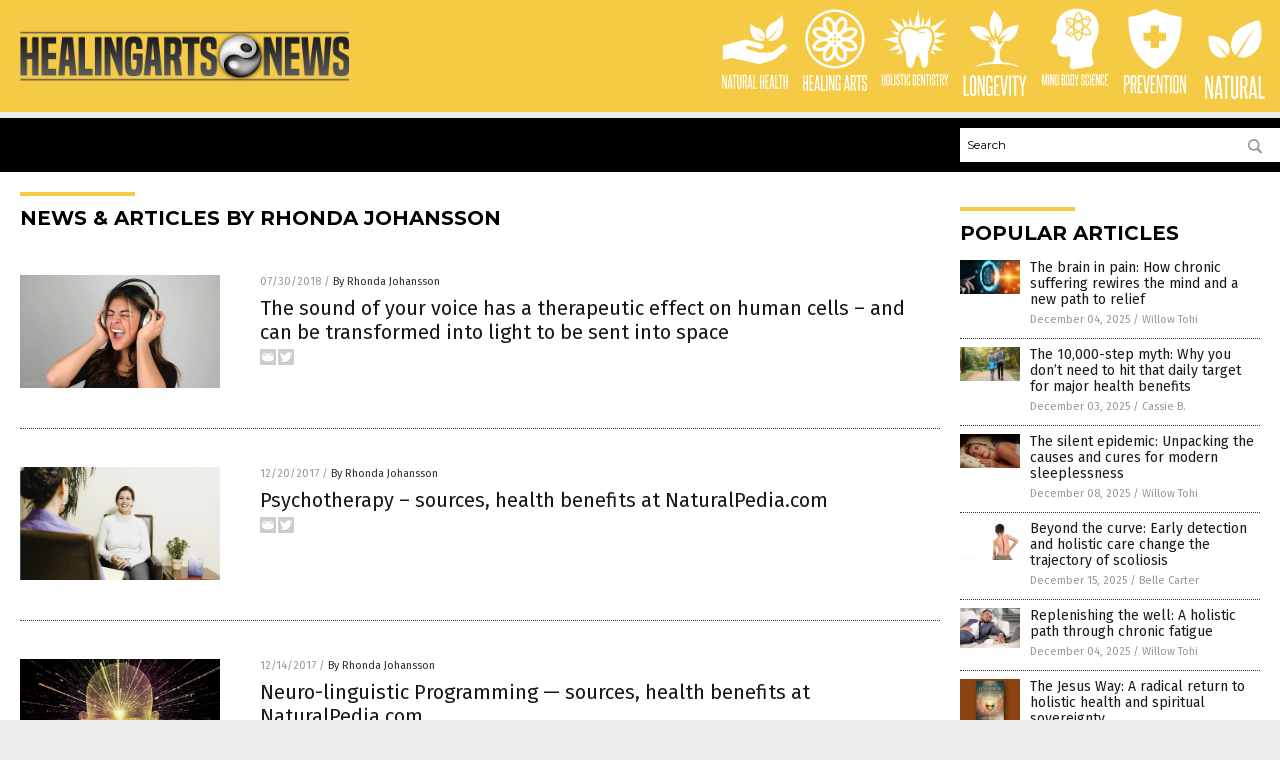

--- FILE ---
content_type: text/html
request_url: https://www.healingarts.news/author/rhondaj/
body_size: 6330
content:

<!DOCTYPE html PUBLIC "-//W3C//DTD XHTML 1.0 Transitional//EN" "http://www.w3.org/TR/xhtml1/DTD/xhtml1-transitional.dtd">
<html xmlns="http://www.w3.org/1999/xhtml" dir="ltr" lang="en-US" xmlns:x2="http://www.w3.org/2002/06/xhtml2" xmlns:fb="http://www.facebook.com/2008/fbml">
<head><base href="/">
<title>Healing Arts News | Healing Arts News &#8211; Healing Arts Information</title>

<meta name="title" content="Healing Arts News" />
<meta name="description" content="Healing Arts News | Healing Arts News &#8211; Healing Arts Information">
<meta name="keywords" content="healing arts, cures, natural health, herbal medicine">
<meta name="news_keywords" content="healing arts, cures, natural health, herbal medicine">

<!-- ///////////////////////////////////////////////////////////////////////////// -->

<meta http-equiv="Content-Type" content="text/html; charset=UTF-8" />
<meta id="viewport" name="viewport" content="width=device-width, initial-scale=1.0, shrink-to-fit=yes" />
<meta property="og:title" content="Healing Arts News | Healing Arts News &#8211; Healing Arts Information" />
<meta property="og:type" content="website" />
<meta property="og:url" content="https://www.healingarts.news/author/rhondaj" />
<meta property="og:site_name" content="Healing Arts News" />
<meta property="og:description" content="Healing Arts News | Healing Arts News &#8211; Healing Arts Information" />
<meta property="og:image" content="https://www.healingarts.news/images/SocialImage.jpg"/>

<link href="wp-content/themes/NTTheme/images/Newstarget-fav.png" type="image/x-icon" rel="icon" />
<link href="wp-content/themes/NTTheme/images/Newstarget-fav.png" type="image/x-icon" rel="shortcut icon" />
<link href="wp-content/themes/NTTheme/images/apple-touch-icon.png" rel="apple-touch-icon" />
<link href="wp-content/themes/NTTheme/images/apple-touch-icon-76x76.png" rel="apple-touch-icon" sizes="76x76" />
<link href="wp-content/themes/NTTheme/images/apple-touch-icon-120x120.png" rel="apple-touch-icon" sizes="120x120" />
<link href="wp-content/themes/NTTheme/images/apple-touch-icon-152x152.png" rel="apple-touch-icon" sizes="152x152" />
<link href="wp-content/themes/NTTheme/images/apple-touch-icon-180x180.png" rel="apple-touch-icon" sizes="180x180" />
<link href="wp-content/themes/NTTheme/images/icon-hires.png" rel="icon" sizes="192x192" />

<meta http-equiv="Content-Type" content="text/html; charset=UTF-8" />
<meta id="viewport" name="viewport" content="width=device-width, initial-scale=1.0, shrink-to-fit=yes" />

<link href="https://fonts.googleapis.com/css?family=Montserrat:400,700,900|Roboto:400,700,900|Fira+Sans:400,700,900" rel="stylesheet">

<link href="wp-content/themes/NTTheme/css/News.css" rel="stylesheet" type="text/css" />

<script src="https://code.jquery.com/jquery-latest.js"></script>

<script src="wp-content/themes/NTTheme/js/BacktoTop.js"></script>
<!--<script src="wp-content/themes/NTTheme/js/DateCheck.js"></script>-->
<script src="wp-content/themes/NTTheme/js/PageLoad.js"></script>
<script src="wp-content/themes/NTTheme/js/Social.js"></script>
<script src="wp-content/themes/NTTheme/js/Sticky.js"></script>
<script src="wp-content/themes/NTTheme/js/Vimeo.js"></script>

<script src="Javascripts/Abigail.js"></script>

<script type='text/javascript' src='https://player.vimeo.com/api/player.js?ver=4.7.3'></script>

<script src="https://www.alternativenews.com/Javascripts/RecentHeadlines.js" charset="utf-8"></script>

<link rel="stylesheet" href="wp-content/themes/NTTheme/css/FluShotNews.css" id="custom-structure-override"/>

		<style type="text/css">
			.slide-excerpt { width: 50%; }
			.slide-excerpt { bottom: 0; }
			.slide-excerpt { right: 0; }
			.flexslider { max-width: 920px; max-height: 400px; }
			.slide-image { max-height: 400px; } 
		</style>
		<style type="text/css"> 
			@media only screen 
			and (min-device-width : 320px) 
			and (max-device-width : 480px) {
				.slide-excerpt { display: none !important; }
			}			 
		</style> <link rel='dns-prefetch' href='//ajax.googleapis.com' />
<link rel='dns-prefetch' href='//use.fontawesome.com' />
<link rel='dns-prefetch' href='//s.w.org' />
<link rel="canonical" href="author/rhondaj" />
<link rel='stylesheet' id='easy-facebook-likebox-plugin-styles-css'  href='wp-content/plugins/easy-facebook-likebox/public/assets/css/public.css?ver=4.3.0' type='text/css' media='all' />
<link rel='stylesheet' id='easy-facebook-likebox-popup-styles-css'  href='wp-content/plugins/easy-facebook-likebox/public/assets/popup/magnific-popup.css?ver=4.3.0' type='text/css' media='all' />
<link rel='stylesheet' id='sites_render-frontend-css'  href='wp-content/plugins/sites-render-plugin/assets/css/frontend.css?ver=1.0.0' type='text/css' media='all' />
<link rel='stylesheet' id='prefix-style-css'  href='wp-content/plugins/vps/style.css?ver=4.7.3' type='text/css' media='all' />
<link rel='stylesheet' id='scienceplugin-frontend-css'  href='wp-content/plugins/scienceplugin/assets/css/frontend.css?ver=1.0.0' type='text/css' media='all' />
<link rel='stylesheet' id='kamn-css-easy-twitter-feed-widget-css'  href='wp-content/plugins/easy-twitter-feed-widget/easy-twitter-feed-widget.css?ver=4.7.3' type='text/css' media='all' />
<link rel='stylesheet' id='screen-style-css'  href='wp-content/themes/genesis/css/screen.css?ver=1' type='text/css' media='all' />
<link rel='stylesheet' id='A2A_SHARE_SAVE-css'  href='wp-content/plugins/add-to-any/addtoany.min.css?ver=1.13' type='text/css' media='all' />
<link rel='stylesheet' id='slider_styles-css'  href='wp-content/plugins/genesis-responsive-slider/style.css?ver=0.9.2' type='text/css' media='all' />
<script type='text/javascript' src='https://ajax.googleapis.com/ajax/libs/jquery/1.11.3/jquery.min.js?ver=4.7.3'></script>
<script type='text/javascript' src='wp-content/plugins/add-to-any/addtoany.min.js?ver=1.0'></script>
<script type='text/javascript' src='wp-content/plugins/easy-facebook-likebox/public/assets/popup/jquery.magnific-popup.min.js?ver=4.3.0'></script>
<script type='text/javascript' src='wp-content/plugins/easy-facebook-likebox/public/assets/js/jquery.cookie.js?ver=4.3.0'></script>
<script type='text/javascript' src='wp-content/plugins/easy-facebook-likebox/public/assets/js/public.js?ver=4.3.0'></script>
<script type='text/javascript' src='wp-content/plugins/sites-render-plugin/assets/js/frontend.min.js?ver=1.0.0'></script>
<script type='text/javascript'>
/* <![CDATA[ */
var cssTarget = "img.";
/* ]]> */
</script>
<script type='text/javascript' src='wp-content/plugins/svg-support/js/min/svg-inline-min.js?ver=1.0.0'></script>
<script type='text/javascript' src='wp-content/plugins/scienceplugin/assets/js/frontend.min.js?ver=1.0.0'></script>
<script type='text/javascript' src='wp-content/themes/genesis/js/customscript.js?ver=1'></script>
<link rel='https://api.w.org/' href='wp-json/' />

<script type="text/javascript">
var a2a_config=a2a_config||{};a2a_config.callbacks=a2a_config.callbacks||[];a2a_config.templates=a2a_config.templates||{};
</script>
<script type="text/javascript" src="https://static.addtoany.com/menu/page.js" async="async"></script>
<script type="text/javascript">
var _gaq = _gaq || [];
_gaq.push(['_setAccount', '']);
_gaq.push(['_trackPageview']);
(function() {
var ga = document.createElement('script'); ga.type = 'text/javascript'; ga.async = true;
ga.src = ('https:' == document.location.protocol ? 'https://ssl' : 'http://www') + '.google-analytics.com/ga.js';
var s = document.getElementsByTagName('script')[0]; s.parentNode.insertBefore(ga, s);
})();
</script>
<link rel="Shortcut Icon" href="wp-content/plugins/genesis-favicon-uploader/favicons/favicon-65.ico" type="image/x-icon" />
<link rel="pingback" href="xmlrpc.php" />
<script src="https://www.healingarts.news/Javascripts/SBA-WP-13.js"></script><!--[if lt IE 9]><script src="//html5shiv.googlecode.com/svn/trunk/html5.js"></script><![endif]-->
<style>/* Main Backgrounds */	
body {	
	background-image: url();
	background-attachment: fixed;
    background-size: cover;
}	
	
#mh-wrapper {	
	background-image: url();
}	
	
/* Recent Article List Background */	
.widget-list li:hover, .sb-widget ul > .page_item:hover  {	
background: none !important;	
padding-left: 10px !important;	
}	
	
/* Top header Background */	
.header-sub {	
	background: #E0E0E0;
}	
	
/* Light Widget Title Sections */	
.widget-title {	
	background: #353A41;
}	
	
/* Background of buttons and dark portion of widget titles */	
.widget-title span, input[type=submit], .ticker-title, .button span {	
	background: #040911;
}	
	
/* Top Menu Elements when Hovered */	
.main-nav li:hover {	
	background: #1e2c71;
}	
	
/* Hyperlinks when Hovered */	
a:hover {	
	color: #16445e;
}	
	
/* Hyperlinks */	
.entry-content a {	
	color: #000000;
}	
	
/* Read More */	
.more-link {	
	color: #521d1d;
}	
	
/* Meta Data Font Color */	
.entry-meta .entry-meta-author, .entry-meta a {	
	color: #000000;
}	
	
/* NewsLetter Alignment */	
#newslettertitle {	
	text-align: right;
}	
	
/* ALL Fonts Formatting */	
	
/*.content-lead-title a, .entry-title a, .entry-content p, .content-lead-excerpt p, .entry-meta a, .entry-meta-date, .content-grid-title a, .rp-widget-item a, .page_item a, #SubscribeEmail-Bottom, .ticker-item a {	
	color: #FFFFFF;
}*/	
	
/*------------------- STANDARD FIXES --------------------*/	
/*Header TOP*/	
.header-top {	
	display: none;
}	
	
/*Header AD*/	
#text-2 {	
	margin-top: 25px;
}	
	
/*Make Main Picture Fill Its Container*/	
div.content-lead-thumb a img {	
	height:auto;
  	width: 775px;
  	overflow-y: hidden;
}	
	
.entry-thumbnail img {
	height:auto;
  	width: 775px;
    overflow-y: hidden;
}	
	
/* Footer */	
.mh-footer, .footer-bottom {	
	background: rgba(0, 0, 0, 0.001);
}	
	
.site-footer .wrap, .mh-footer > div:first-child {	
	display: none;
}	
	
.copyright-wrap {	
	text-align: center;
	color: #000000;
	margin: auto;
	float: none;
}	
	
.copyright {	
	text-align: center;
	margin: auto;
	font-size: 12px;
	color: #ffffff;
	background: #000000;
	width: 200px;
	border-radius: 10px;
}	
	
#mh-wrapper {	
	border-radius: 0px 0px 15px 15px;
}	
	</style>

</head>

<body>

<div class="Page">

<div class="Layer1"></div>
<div class="Layer2">

<!-- ///////////////////////////////////////////////////////////////////////////// -->

<!-- MASTHEAD -->

<div class="MastheadContainer">
<div class="Masthead">
<div class="ButtonMenu"></div>

<div class="Logo"><a href="/" itemprop="url" title="Rhonda Johansson">
<img border='0' src='wp-content/uploads/sites/65/2016/01/cropped-cropped-HealingArts-LOGO-400x168.png'></a></div>

<div class="Topics">
<div class="Icons">



<div class="Icon2" style="float:right">
 <div style="width:70px;border:0px solid red;">
  <center>
  <a href="http://www.natural.news/" target="_blank" rel="nofollow"><img width="70px" style="" src="wp-content/themes/NTTheme/images/icon136_icon.png" /></a>
  </center>
 </div>
 <div style="align:center;width:70px;border:0px solid red">
  <center>
  <a href="Natural.news.png" target="_blank" rel="nofollow"><img width="70px" src="wp-content/themes/NTTheme/images/icon136_text.svg" /></a>
  </center>
 </div>
</div>
<div class="Icon2" style="float:right">
 <div style="width:70px;border:0px solid red;">
  <center>
  <a href="http://www.prevention.news/" target="_blank" rel="nofollow"><img width="70px" style="" src="wp-content/themes/NTTheme/images/icon135_icon.png" /></a>
  </center>
 </div>
 <div style="align:center;width:70px;border:0px solid red">
  <center>
  <a href="Prevention.news.png" target="_blank" rel="nofollow"><img width="70px" src="wp-content/themes/NTTheme/images/icon135_text.svg" /></a>
  </center>
 </div>
</div>
<div class="Icon2" style="float:right">
 <div style="width:70px;border:0px solid red;">
  <center>
  <a href="http://www.mindbodyscience.news/" target="_blank" rel="nofollow"><img width="70px" style="" src="wp-content/themes/NTTheme/images/icon134_icon.png" /></a>
  </center>
 </div>
 <div style="align:center;width:70px;border:0px solid red">
  <center>
  <a href="MindBodyScience.news.png" target="_blank" rel="nofollow"><img width="70px" src="wp-content/themes/NTTheme/images/icon134_text.svg" /></a>
  </center>
 </div>
</div>
<div class="Icon2" style="float:right">
 <div style="width:70px;border:0px solid red;">
  <center>
  <a href="http://www.longevity.news/" target="_blank" rel="nofollow"><img width="70px" style="" src="wp-content/themes/NTTheme/images/icon133_icon.png" /></a>
  </center>
 </div>
 <div style="align:center;width:70px;border:0px solid red">
  <center>
  <a href="Longevity.news.png" target="_blank" rel="nofollow"><img width="70px" src="wp-content/themes/NTTheme/images/icon133_text.svg" /></a>
  </center>
 </div>
</div>
<div class="Icon2" style="float:right">
 <div style="width:70px;border:0px solid red;">
  <center>
  <a href="http://www.holisticdentistry.news/" target="_blank" rel="nofollow"><img width="70px" style="" src="wp-content/themes/NTTheme/images/icon132_icon.png" /></a>
  </center>
 </div>
 <div style="align:center;width:70px;border:0px solid red">
  <center>
  <a href="HolisticDentistry.com.png" target="_blank" rel="nofollow"><img width="70px" src="wp-content/themes/NTTheme/images/icon132_text.svg" /></a>
  </center>
 </div>
</div>
<div class="Icon2" style="float:right">
 <div style="width:70px;border:0px solid red;">
  <center>
  <a href="https://www.healingarts.news/" target="_blank" rel="nofollow"><img width="70px" style="" src="wp-content/themes/NTTheme/images/icon131_icon.png" /></a>
  </center>
 </div>
 <div style="align:center;width:70px;border:0px solid red">
  <center>
  <a href="HealingArts.news.png" target="_blank" rel="nofollow"><img width="70px" src="wp-content/themes/NTTheme/images/icon131_text.svg" /></a>
  </center>
 </div>
</div>
<div class="Icon2" style="float:right">
 <div style="width:70px;border:0px solid red;">
  <center>
  <a href="http://www.naturalhealth.news/" target="_blank" rel="nofollow"><img width="70px" style="" src="wp-content/themes/NTTheme/images/icon121_icon.png" /></a>
  </center>
 </div>
 <div style="align:center;width:70px;border:0px solid red">
  <center>
  <a href="NaturalHealth.news.png" target="_blank" rel="nofollow"><img width="70px" src="wp-content/themes/NTTheme/images/icon121_text.svg" /></a>
  </center>
 </div>
</div>

</div>
</div>

<div class="ButtonTopics"></div>

</div>
</div>

<div class="UnderNavigationContainer">
</div>

<div class="NavigationContainer">
<div class="Navigation">
<div class="Menu">



</div>

<div class="Search">
<form name="GoodGopherSearch" id="GoodGopherSearch" method="GET" action="https://www.goodgopher.com/SearchResults.asp" target="_blank">

<div class="SearchBox">
<div><input type="text" value="Search" name="query" id="query"></div>
<div><input name="" type="image" src="wp-content/themes/NTTheme/images/Submit-Search.svg" title="Search"/></div>
</div>

<input type="hidden" name="pr" value="NT">
</form>
</div>
</div>
</div>

<!-- ///////////////////////////////////////////////////////////////////////////// -->

<div class="Container">
<div class="Index">

<div class="Index1">
<div class="Sticky1">
<div class="SectionHead">News &amp; Articles By Rhonda Johansson</div>


<div class="PostsAll">

<div class="Post">
<div class="Pic">
<a href="2018-07-30-the-sound-of-your-voice-has-a-therapeutic-effect-on-human-cells-and-can-be-transformed-into-light-to-be-sent-into-space.html"><img border="0" src="wp-content/uploads/sites/65/2018/07/Girl-Music-Headphone-Singing.jpg"></a>
</div>
<div class="Text">
<div class="Info"><span class="Date">07/30/2018</span> / <span class="Author"><a href="author/rhondaj">By Rhonda Johansson</a></span></div>
<div class="Title"><a href="2018-07-30-the-sound-of-your-voice-has-a-therapeutic-effect-on-human-cells-and-can-be-transformed-into-light-to-be-sent-into-space.html">The sound of your voice has a therapeutic effect on human cells – and can be transformed into light to be sent into space</a></div>
<div class="Description"><a href="2018-07-30-the-sound-of-your-voice-has-a-therapeutic-effect-on-human-cells-and-can-be-transformed-into-light-to-be-sent-into-space.html">It’s so easy to get lost in the hustle and bustle of daily life. With mouths to feed and rent being due, even news about impending nuclear war seem less significant when compared to the horror of just trying to survive. Yet, scientists have reminded us today that even the simplest things &#8212; our voice [&hellip;]</a></div>
<div class="Social"></div>
</div>
</div>
<div class="Post">
<div class="Pic">
<a href="2017-12-20-psychotherapy-sources-health-benefits-at-naturalpedia-com.html"><img border="0" src="wp-content/uploads/sites/65/2017/12/cognitive-therapy.jpg"></a>
</div>
<div class="Text">
<div class="Info"><span class="Date">12/20/2017</span> / <span class="Author"><a href="author/rhondaj">By Rhonda Johansson</a></span></div>
<div class="Title"><a href="2017-12-20-psychotherapy-sources-health-benefits-at-naturalpedia-com.html">Psychotherapy &#8211; sources, health benefits at NaturalPedia.com</a></div>
<div class="Description"><a href="2017-12-20-psychotherapy-sources-health-benefits-at-naturalpedia-com.html">Is there anything more disturbingly philosophical than the old “Have you seen me?” sign we used to see on milk cartons or on posts? Of course the one who printed the ad was referring to something more physical. Have you seen my child? Have you seen where they could have gone? But a closer inspection [&hellip;]</a></div>
<div class="Social"></div>
</div>
</div>
<div class="Post">
<div class="Pic">
<a href="2017-12-14-neuro-linguistic-programming-sources-health-benefits-at-naturalpedia-com.html"><img border="0" src="wp-content/uploads/sites/65/2017/12/Frame-Mind-Series-Composition-Human-Face.jpg"></a>
</div>
<div class="Text">
<div class="Info"><span class="Date">12/14/2017</span> / <span class="Author"><a href="author/rhondaj">By Rhonda Johansson</a></span></div>
<div class="Title"><a href="2017-12-14-neuro-linguistic-programming-sources-health-benefits-at-naturalpedia-com.html">Neuro-linguistic Programming &#8212; sources, health benefits at NaturalPedia.com</a></div>
<div class="Description"><a href="2017-12-14-neuro-linguistic-programming-sources-health-benefits-at-naturalpedia-com.html">Consider, if you will, the power of words. As you read these sentences, your brain automatically translates visual cues into intangibles; thoughts and memories are evoked and given shape through language. We learn and understand the world only by what we know &#8212; and our knowledge is based solely on what we can describe. If [&hellip;]</a></div>
<div class="Social"></div>
</div>
</div>
<div class="Post">
<div class="Pic">
<a href="2017-08-02-yoga-found-to-be-effective-safe-and-low-cost-back-pain-treatment-for-vets.html"><img border="0" src="wp-content/uploads/sites/65/2018/09/Yoga-Man.jpg"></a>
</div>
<div class="Text">
<div class="Info"><span class="Date">08/02/2017</span> / <span class="Author"><a href="author/rhondaj">By Rhonda Johansson</a></span></div>
<div class="Title"><a href="2017-08-02-yoga-found-to-be-effective-safe-and-low-cost-back-pain-treatment-for-vets.html">Yoga found to be effective, safe and low-cost back pain treatment for vets</a></div>
<div class="Description"><a href="2017-08-02-yoga-found-to-be-effective-safe-and-low-cost-back-pain-treatment-for-vets.html">The results of an encouraging trial released by the Veterans Affairs Research Communications demonstrate the potential use of mind-body exercises such as yoga in alleviating chronic back pain symptoms experienced among military veterans. This could be the relief that millions of our vets who find their daily lives interrupted by the condition are seeking. The [&hellip;]</a></div>
<div class="Social"></div>
</div>
</div>
<div class="Post">
<div class="Pic">
<a href="2017-07-10-scientists-stunned-to-learn-that-gut-bacteria-seem-to-have-control-over-your-moods-and-brain-function.html"><img border="0" src="wp-content/uploads/sites/65/2018/09/Green-Brain-Scan.jpg"></a>
</div>
<div class="Text">
<div class="Info"><span class="Date">07/10/2017</span> / <span class="Author"><a href="author/rhondaj">By Rhonda Johansson</a></span></div>
<div class="Title"><a href="2017-07-10-scientists-stunned-to-learn-that-gut-bacteria-seem-to-have-control-over-your-moods-and-brain-function.html">Scientists stunned to learn that gut bacteria seem to have control over your moods and brain function</a></div>
<div class="Description"><a href="2017-07-10-scientists-stunned-to-learn-that-gut-bacteria-seem-to-have-control-over-your-moods-and-brain-function.html">Scientists have now proven a link between gut microbes and emotions in humans. This is the first time that behavioral and neurobiological differences associated with microbial composition have been studied in this way. Researchers from the University of California, Los Angeles observed 40 healthy women and attempted to identify brain and behavioral characteristics based on [&hellip;]</a></div>
<div class="Social"></div>
</div>
</div>
<div class="Post">
<div class="Pic">
<a href="2017-05-12-rosemary-is-one-of-the-easiest-herbs-to-grow.html"><img border="0" src="wp-content/uploads/sites/65/2017/05/rosemary-1090419_1280.jpg"></a>
</div>
<div class="Text">
<div class="Info"><span class="Date">05/12/2017</span> / <span class="Author"><a href="author/rhondaj">By Rhonda Johansson</a></span></div>
<div class="Title"><a href="2017-05-12-rosemary-is-one-of-the-easiest-herbs-to-grow.html">Rosemary is one of the easiest herbs to grow</a></div>
<div class="Description"><a href="2017-05-12-rosemary-is-one-of-the-easiest-herbs-to-grow.html">Rosemary is the darling of the mint family. This incredibly fragrant evergreen herb is used for a variety of things, from a culinary condiment to a wonderful perfume additive. The plant is a rich source of vital nutrients as iron, calcium, and vitamin B6. Although many people use the herb dried or powdered, wellness experts [&hellip;]</a></div>
<div class="Social"></div>
</div>
</div>
<div class="Post">
<div class="Pic">
<a href="2017-03-26-counseling-found-to-lower-blood-pressure-almost-as-much-as-dangerous-chemical-medication.html"><img border="0" src="wp-content/uploads/sites/65/2017/03/heart-disease.jpg"></a>
</div>
<div class="Text">
<div class="Info"><span class="Date">03/26/2017</span> / <span class="Author"><a href="author/rhondaj">By Rhonda Johansson</a></span></div>
<div class="Title"><a href="2017-03-26-counseling-found-to-lower-blood-pressure-almost-as-much-as-dangerous-chemical-medication.html">Counseling found to lower blood pressure almost as much as dangerous chemical medication</a></div>
<div class="Description"><a href="2017-03-26-counseling-found-to-lower-blood-pressure-almost-as-much-as-dangerous-chemical-medication.html">Before you reach for your statin medicine, try changing your lifestyle. This was the conclusion researchers at the American College of Cardiology made after finishing their first randomized, double-blind trial of alternative treatments for high blood pressure. Online behavioral therapy, also known as electronic counseling, was proven to decrease blood pressure by 10 points. This [&hellip;]</a></div>
<div class="Social"></div>
</div>
</div>

</div>

<div class="PageNav">
<div>
<a href="/">&laquo; Return Home</a></div>
<div>1 of 1</div>
<div>
</div>
</div>

</div>
</div>

<!-- ========================= -->

<div class="Index2">
<div class="Sticky2">

<div id="pp_widget-4" class="widget widget_pp_widget"><h2><div class="SectionHead">Popular Articles</div></h2>
    <div class="PostsSmall"></div>

    <script src="https://alternativenews.com/wppopulararticles/data/healingarts.news.js"></script>
</div></div>
</div>

<!-- ========================= -->

<!-- ========================= -->
</div>
</div>

<!-- ///////////////////////////////////////////////////////////////////////////// -->

<!-- FOOTER -->

<div class="FooterContainer">
<div class="Footer">
<p>HealingArts.News is a fact-based public education website published by Healing Arts News Features, LLC.</p>
<p>All content copyright &copy; 2018 by Healing Arts News Features, LLC.</p>
<p><a href="/cdn-cgi/l/email-protection#6a0c0f0f0e080b09012a3909030f04090f44240f1d19">Contact Us with Tips or Corrections</a></p>
<p>All trademarks, registered trademarks and servicemarks mentioned on this site are the property of their respective owners.</p><p><a href="privacypolicy.html">Privacy Policy</a></p>
</div>
</div>

</div>

</div>

<script data-cfasync="false" src="/cdn-cgi/scripts/ddc5a536/cloudflare-static/email-decode.min.js"></script><script defer src="https://static.cloudflareinsights.com/beacon.min.js/vcd15cbe7772f49c399c6a5babf22c1241717689176015" integrity="sha512-ZpsOmlRQV6y907TI0dKBHq9Md29nnaEIPlkf84rnaERnq6zvWvPUqr2ft8M1aS28oN72PdrCzSjY4U6VaAw1EQ==" data-cf-beacon='{"version":"2024.11.0","token":"276fd947c5084bd9941517daf60d7684","r":1,"server_timing":{"name":{"cfCacheStatus":true,"cfEdge":true,"cfExtPri":true,"cfL4":true,"cfOrigin":true,"cfSpeedBrain":true},"location_startswith":null}}' crossorigin="anonymous"></script>
</body>
</html>

--- FILE ---
content_type: application/javascript
request_url: https://alternativenews.com/wppopulararticles/data/healingarts.news.js
body_size: 2076
content:
 
 (function($) {     $(document).ready(function() { 	htmlres = "" ;  if (typeof populararticles == "undefined")  {   populararticles = 10;  } if ( populararticles >= 1 ) 
 { 
  htmlres = htmlres + ' <div class="Post"> ';
  htmlres = htmlres + ' <div class="Pic"> ';
  htmlres = htmlres + ' <a href="//www.healingarts.news/2025-12-04-chronic-suffering-rewires-mind-new-path-to-relief.html"><img border="0" src="//www.healingarts.news/wp-content/uploads/sites/65/2025/12/AI-Artificial-Intelligence-Brain.jpg"></a> ';
  htmlres = htmlres + ' </div> ';
  htmlres = htmlres + ' <div class="Text"> ';
  htmlres = htmlres + ' <div class="Title"><a href="//www.healingarts.news/2025-12-04-chronic-suffering-rewires-mind-new-path-to-relief.html">The brain in pain: How chronic suffering rewires the mind and a new path to relief</a></div> ';
  htmlres = htmlres + ' <div class="Info"><span class="Date">December 04, 2025</span> / <span class="Author"><a href="//www.healingarts.news/author/willowt">Willow Tohi</a></span></div> ';
  htmlres = htmlres + ' </div> ';
  htmlres = htmlres + ' </div> ';
 } if ( populararticles >= 2 ) 
 { 
  htmlres = htmlres + ' <div class="Post"> ';
  htmlres = htmlres + ' <div class="Pic"> ';
  htmlres = htmlres + ' <a href="//www.healingarts.news/2025-12-03-step-myth-daily-target-health-benefits.html"><img border="0" src="//www.healingarts.news/wp-content/uploads/sites/65/2025/12/Walk-Walking-Fitness-Seniors-Nature.jpg"></a> ';
  htmlres = htmlres + ' </div> ';
  htmlres = htmlres + ' <div class="Text"> ';
  htmlres = htmlres + ' <div class="Title"><a href="//www.healingarts.news/2025-12-03-step-myth-daily-target-health-benefits.html">The 10,000-step myth: Why you don&#8217;t need to hit that daily target for major health benefits</a></div> ';
  htmlres = htmlres + ' <div class="Info"><span class="Date">December 03, 2025</span> / <span class="Author"><a href="//www.healingarts.news/author/isabelle">Cassie B.</a></span></div> ';
  htmlres = htmlres + ' </div> ';
  htmlres = htmlres + ' </div> ';
 } if ( populararticles >= 3 ) 
 { 
  htmlres = htmlres + ' <div class="Post"> ';
  htmlres = htmlres + ' <div class="Pic"> ';
  htmlres = htmlres + ' <a href="//www.healingarts.news/2025-12-08-unpacking-causes-and-cures-for-modern-sleeplessness.html"><img border="0" src="//www.healingarts.news/wp-content/uploads/sites/65/2025/12/Insomnia-Alertness-Bed-Sleep.jpg"></a> ';
  htmlres = htmlres + ' </div> ';
  htmlres = htmlres + ' <div class="Text"> ';
  htmlres = htmlres + ' <div class="Title"><a href="//www.healingarts.news/2025-12-08-unpacking-causes-and-cures-for-modern-sleeplessness.html">The silent epidemic: Unpacking the causes and cures for modern sleeplessness</a></div> ';
  htmlres = htmlres + ' <div class="Info"><span class="Date">December 08, 2025</span> / <span class="Author"><a href="//www.healingarts.news/author/willowt">Willow Tohi</a></span></div> ';
  htmlres = htmlres + ' </div> ';
  htmlres = htmlres + ' </div> ';
 } if ( populararticles >= 4 ) 
 { 
  htmlres = htmlres + ' <div class="Post"> ';
  htmlres = htmlres + ' <div class="Pic"> ';
  htmlres = htmlres + ' <a href="//www.healingarts.news/2025-12-15-early-detection-holistic-care-change-scoliosis-trajectory.html"><img border="0" src="//www.healingarts.news/wp-content/uploads/sites/65/2025/12/Scoliosis-Asian-Lumbar-Patient-Spine-Anatomy-Back.jpg"></a> ';
  htmlres = htmlres + ' </div> ';
  htmlres = htmlres + ' <div class="Text"> ';
  htmlres = htmlres + ' <div class="Title"><a href="//www.healingarts.news/2025-12-15-early-detection-holistic-care-change-scoliosis-trajectory.html">Beyond the curve: Early detection and holistic care change the trajectory of scoliosis</a></div> ';
  htmlres = htmlres + ' <div class="Info"><span class="Date">December 15, 2025</span> / <span class="Author"><a href="//www.healingarts.news/author/bellecarter">Belle Carter</a></span></div> ';
  htmlres = htmlres + ' </div> ';
  htmlres = htmlres + ' </div> ';
 } if ( populararticles >= 5 ) 
 { 
  htmlres = htmlres + ' <div class="Post"> ';
  htmlres = htmlres + ' <div class="Pic"> ';
  htmlres = htmlres + ' <a href="//www.healingarts.news/2025-12-04-replenishing-well-holistic-path-through-chronic-fatigue.html"><img border="0" src="//www.healingarts.news/wp-content/uploads/sites/65/2025/12/sleeping-tired-exhausted-1.jpg"></a> ';
  htmlres = htmlres + ' </div> ';
  htmlres = htmlres + ' <div class="Text"> ';
  htmlres = htmlres + ' <div class="Title"><a href="//www.healingarts.news/2025-12-04-replenishing-well-holistic-path-through-chronic-fatigue.html">Replenishing the well: A holistic path through chronic fatigue</a></div> ';
  htmlres = htmlres + ' <div class="Info"><span class="Date">December 04, 2025</span> / <span class="Author"><a href="//www.healingarts.news/author/willowt">Willow Tohi</a></span></div> ';
  htmlres = htmlres + ' </div> ';
  htmlres = htmlres + ' </div> ';
 } if ( populararticles >= 6 ) 
 { 
  htmlres = htmlres + ' <div class="Post"> ';
  htmlres = htmlres + ' <div class="Pic"> ';
  htmlres = htmlres + ' <a href="//www.healingarts.news/2025-12-29-return-to-holistic-health-and-spiritual-sovereignty.html"><img border="0" src="//www.healingarts.news/wp-content/uploads/sites/65/2025/12/The-Jesus-Way.jpg"></a> ';
  htmlres = htmlres + ' </div> ';
  htmlres = htmlres + ' <div class="Text"> ';
  htmlres = htmlres + ' <div class="Title"><a href="//www.healingarts.news/2025-12-29-return-to-holistic-health-and-spiritual-sovereignty.html">The Jesus Way: A radical return to holistic health and spiritual sovereignty</a></div> ';
  htmlres = htmlres + ' <div class="Info"><span class="Date">December 29, 2025</span> / <span class="Author"><a href="//www.healingarts.news/author/kevinhughes">Kevin Hughes</a></span></div> ';
  htmlres = htmlres + ' </div> ';
  htmlres = htmlres + ' </div> ';
 } if ( populararticles >= 7 ) 
 { 
  htmlres = htmlres + ' <div class="Post"> ';
  htmlres = htmlres + ' <div class="Pic"> ';
  htmlres = htmlres + ' <a href="//www.healingarts.news/2025-12-30-experts-explore-covid-as-an-engineered-bioweapon.html"><img border="0" src="//www.healingarts.news/wp-content/uploads/sites/65/2025/12/Covid-19-vaccine-and-injection-protection-1.jpeg"></a> ';
  htmlres = htmlres + ' </div> ';
  htmlres = htmlres + ' <div class="Text"> ';
  htmlres = htmlres + ' <div class="Title"><a href="//www.healingarts.news/2025-12-30-experts-explore-covid-as-an-engineered-bioweapon.html">&#8220;Absolute Healing&#8221; on BrightU: Experts explore COVID-19 as an engineered bioweapon</a></div> ';
  htmlres = htmlres + ' <div class="Info"><span class="Date">December 30, 2025</span> / <span class="Author"><a href="//www.healingarts.news/author/jacobthomas">Jacob Thomas</a></span></div> ';
  htmlres = htmlres + ' </div> ';
  htmlres = htmlres + ' </div> ';
 } if ( populararticles >= 8 ) 
 { 
  htmlres = htmlres + ' <div class="Post"> ';
  htmlres = htmlres + ' <div class="Pic"> ';
  htmlres = htmlres + ' <a href="//www.healingarts.news/2025-12-30-weight-loss-in-midlife-trigger-brain-inflammation.html"><img border="0" src="//www.healingarts.news/wp-content/uploads/sites/65/2025/12/Mri-Image-Head-Showing-Brain.jpg"></a> ';
  htmlres = htmlres + ' </div> ';
  htmlres = htmlres + ' <div class="Text"> ';
  htmlres = htmlres + ' <div class="Title"><a href="//www.healingarts.news/2025-12-30-weight-loss-in-midlife-trigger-brain-inflammation.html">Weight loss in midlife may trigger brain inflammation, study finds</a></div> ';
  htmlres = htmlres + ' <div class="Info"><span class="Date">December 30, 2025</span> / <span class="Author"><a href="//www.healingarts.news/author/avagrace">Ava Grace</a></span></div> ';
  htmlres = htmlres + ' </div> ';
  htmlres = htmlres + ' </div> ';
 } if ( populararticles >= 9 ) 
 { 
  htmlres = htmlres + ' <div class="Post"> ';
  htmlres = htmlres + ' <div class="Pic"> ';
  htmlres = htmlres + ' <a href="//www.healingarts.news/2025-12-16-study-prediabetes-remission-cuts-heart-disease-risk.html"><img border="0" src="//www.healingarts.news/wp-content/uploads/sites/65/2025/12/Diabet-Blood-Sugar-Test-Glucose-Check-Health.jpg"></a> ';
  htmlres = htmlres + ' </div> ';
  htmlres = htmlres + ' <div class="Text"> ';
  htmlres = htmlres + ' <div class="Title"><a href="//www.healingarts.news/2025-12-16-study-prediabetes-remission-cuts-heart-disease-risk.html">New study reveals prediabetes remission cuts heart disease risk by over 50%</a></div> ';
  htmlres = htmlres + ' <div class="Info"><span class="Date">December 16, 2025</span> / <span class="Author"><a href="//www.healingarts.news/author/patricklewis">Patrick Lewis</a></span></div> ';
  htmlres = htmlres + ' </div> ';
  htmlres = htmlres + ' </div> ';
 } if ( populararticles >= 10 ) 
 { 
  htmlres = htmlres + ' <div class="Post"> ';
  htmlres = htmlres + ' <div class="Pic"> ';
  htmlres = htmlres + ' <a href="//www.healingarts.news/2025-12-15-illuminated-healing-light-nutrition-divine-connection-can-cure.html"><img border="0" src="//www.healingarts.news/wp-content/uploads/sites/65/2025/12/Illuminated-Healing.jpg"></a> ';
  htmlres = htmlres + ' </div> ';
  htmlres = htmlres + ' <div class="Text"> ';
  htmlres = htmlres + ' <div class="Title"><a href="//www.healingarts.news/2025-12-15-illuminated-healing-light-nutrition-divine-connection-can-cure.html">Illuminated Healing: How light, nutrition and divine connection can cure what doctors can&#8217;t</a></div> ';
  htmlres = htmlres + ' <div class="Info"><span class="Date">December 15, 2025</span> / <span class="Author"><a href="//www.healingarts.news/author/kevinhughes">Kevin Hughes</a></span></div> ';
  htmlres = htmlres + ' </div> ';
  htmlres = htmlres + ' </div> ';
 } if ( populararticles >= 11 ) 
 { 
  htmlres = htmlres + ' <div class="Post"> ';
  htmlres = htmlres + ' <div class="Pic"> ';
  htmlres = htmlres + ' <a href="//www.healingarts.news/2025-12-04-hot-baths-as-a-modern-health-therapy.html"><img border="0" src="//www.healingarts.news/wp-content/uploads/sites/65/2025/12/Warm-Bath.jpg"></a> ';
  htmlres = htmlres + ' </div> ';
  htmlres = htmlres + ' <div class="Text"> ';
  htmlres = htmlres + ' <div class="Title"><a href="//www.healingarts.news/2025-12-04-hot-baths-as-a-modern-health-therapy.html">Beyond relaxation: The science of hot baths as a modern health therapy</a></div> ';
  htmlres = htmlres + ' <div class="Info"><span class="Date">December 04, 2025</span> / <span class="Author"><a href="//www.healingarts.news/author/willowt">Willow Tohi</a></span></div> ';
  htmlres = htmlres + ' </div> ';
  htmlres = htmlres + ' </div> ';
 } if ( populararticles >= 12 ) 
 { 
  htmlres = htmlres + ' <div class="Post"> ';
  htmlres = htmlres + ' <div class="Pic"> ';
  htmlres = htmlres + ' <a href="//www.healingarts.news/2025-12-15-ancient-map-modern-mind-holistic-paths-confront-dementia.html"><img border="0" src="//www.healingarts.news/wp-content/uploads/sites/65/2025/12/Healthy-brain-food-to-boost-brainpower-nutrition-concept-1.jpg"></a> ';
  htmlres = htmlres + ' </div> ';
  htmlres = htmlres + ' <div class="Text"> ';
  htmlres = htmlres + ' <div class="Title"><a href="//www.healingarts.news/2025-12-15-ancient-map-modern-mind-holistic-paths-confront-dementia.html">The ancient map to a modern mind: Holistic paths to confront dementia</a></div> ';
  htmlres = htmlres + ' <div class="Info"><span class="Date">December 15, 2025</span> / <span class="Author"><a href="//www.healingarts.news/author/willowt">Willow Tohi</a></span></div> ';
  htmlres = htmlres + ' </div> ';
  htmlres = htmlres + ' </div> ';
 } if ( populararticles >= 13 ) 
 { 
  htmlres = htmlres + ' <div class="Post"> ';
  htmlres = htmlres + ' <div class="Pic"> ';
  htmlres = htmlres + ' <a href="//www.healingarts.news/2025-12-22-coconut-water-outperforms-big-pharma-drugs-research.html"><img border="0" src="//www.healingarts.news/wp-content/uploads/sites/65/2025/12/Coconut_Water.jpg"></a> ';
  htmlres = htmlres + ' </div> ';
  htmlres = htmlres + ' <div class="Text"> ';
  htmlres = htmlres + ' <div class="Title"><a href="//www.healingarts.news/2025-12-22-coconut-water-outperforms-big-pharma-drugs-research.html">Coconut water: Nature&#8217;s forgotten medicine outperforms Big Pharma drugs, according to research</a></div> ';
  htmlres = htmlres + ' <div class="Info"><span class="Date">December 22, 2025</span> / <span class="Author"><a href="//www.healingarts.news/author/patricklewis">Patrick Lewis</a></span></div> ';
  htmlres = htmlres + ' </div> ';
  htmlres = htmlres + ' </div> ';
 } if ( populararticles >= 14 ) 
 { 
  htmlres = htmlres + ' <div class="Post"> ';
  htmlres = htmlres + ' <div class="Pic"> ';
  htmlres = htmlres + ' <a href="//www.healingarts.news/2025-12-22-ancient-reflexology-techniques-offer-modern-pain-relief.html"><img border="0" src="//www.healingarts.news/wp-content/uploads/sites/65/2025/12/foot-reflexology-massage-healing-arts-therapy-alternative-medicine-natural-cures-remedies-1.jpg"></a> ';
  htmlres = htmlres + ' </div> ';
  htmlres = htmlres + ' <div class="Text"> ';
  htmlres = htmlres + ' <div class="Title"><a href="//www.healingarts.news/2025-12-22-ancient-reflexology-techniques-offer-modern-pain-relief.html">How ancient reflexology techniques offer modern pain relief</a></div> ';
  htmlres = htmlres + ' <div class="Info"><span class="Date">December 22, 2025</span> / <span class="Author"><a href="//www.healingarts.news/author/bellecarter">Belle Carter</a></span></div> ';
  htmlres = htmlres + ' </div> ';
  htmlres = htmlres + ' </div> ';
 } if ( populararticles >= 15 ) 
 { 
  htmlres = htmlres + ' <div class="Post"> ';
  htmlres = htmlres + ' <div class="Pic"> ';
  htmlres = htmlres + ' <a href="//www.healingarts.news/2025-12-30-the-breakfast-clock-why-timing-your-morning-meal-is-a-secret-weapon-against-high-cholesterol.html"><img border="0" src="//www.healingarts.news/wp-content/uploads/sites/65/2025/12/Cholesterol-Ldl-Bad-High-Level-Lower-Hdl.jpg"></a> ';
  htmlres = htmlres + ' </div> ';
  htmlres = htmlres + ' <div class="Text"> ';
  htmlres = htmlres + ' <div class="Title"><a href="//www.healingarts.news/2025-12-30-the-breakfast-clock-why-timing-your-morning-meal-is-a-secret-weapon-against-high-cholesterol.html">The breakfast clock: Why timing your morning meal is a secret weapon against high cholesterol</a></div> ';
  htmlres = htmlres + ' <div class="Info"><span class="Date">December 30, 2025</span> / <span class="Author"><a href="//www.healingarts.news/author/jacobthomas">Jacob Thomas</a></span></div> ';
  htmlres = htmlres + ' </div> ';
  htmlres = htmlres + ' </div> ';
 } if ( populararticles >= 16 ) 
 { 
  htmlres = htmlres + ' <div class="Post"> ';
  htmlres = htmlres + ' <div class="Pic"> ';
  htmlres = htmlres + ' <a href="//www.healingarts.news/2025-12-26-new-course-explains-breaking-free-from-addiction.html"><img border="0" src="//www.healingarts.news/wp-content/uploads/sites/65/2025/12/Chain-Broken-Prison-Free-Freedom-Escape-Man.jpg"></a> ';
  htmlres = htmlres + ' </div> ';
  htmlres = htmlres + ' <div class="Text"> ';
  htmlres = htmlres + ' <div class="Title"><a href="//www.healingarts.news/2025-12-26-new-course-explains-breaking-free-from-addiction.html">New course backed by neuroscience explains how to break free from ADDICTION in 21 days</a></div> ';
  htmlres = htmlres + ' <div class="Info"><span class="Date">December 26, 2025</span> / <span class="Author"><a href="//www.healingarts.news/author/ramontomeydw">Ramon Tomey</a></span></div> ';
  htmlres = htmlres + ' </div> ';
  htmlres = htmlres + ' </div> ';
 } if ( populararticles >= 17 ) 
 { 
  htmlres = htmlres + ' <div class="Post"> ';
  htmlres = htmlres + ' <div class="Pic"> ';
  htmlres = htmlres + ' <a href="//www.healingarts.news/2025-12-22-sayer-ji-explains-new-biology-of-immunity.html"><img border="0" src="//www.healingarts.news/wp-content/uploads/sites/65/2025/12/Intestinal-microbiome-1.jpeg"></a> ';
  htmlres = htmlres + ' </div> ';
  htmlres = htmlres + ' <div class="Text"> ';
  htmlres = htmlres + ' <div class="Title"><a href="//www.healingarts.news/2025-12-22-sayer-ji-explains-new-biology-of-immunity.html">&#8220;Regenerate Yourself Masterclass&#8221; on BrightU: Sayer Ji explains the New Biology of immunity</a></div> ';
  htmlres = htmlres + ' <div class="Info"><span class="Date">December 22, 2025</span> / <span class="Author"><a href="//www.healingarts.news/author/jacobthomas">Jacob Thomas</a></span></div> ';
  htmlres = htmlres + ' </div> ';
  htmlres = htmlres + ' </div> ';
 } if ( populararticles >= 18 ) 
 { 
  htmlres = htmlres + ' <div class="Post"> ';
  htmlres = htmlres + ' <div class="Pic"> ';
  htmlres = htmlres + ' <a href="//www.healingarts.news/2025-12-08-how-ancient-medicine-decodes-modern-hair-loss.html"><img border="0" src="//www.healingarts.news/wp-content/uploads/sites/65/2025/12/hairloss.jpg"></a> ';
  htmlres = htmlres + ' </div> ';
  htmlres = htmlres + ' <div class="Text"> ';
  htmlres = htmlres + ' <div class="Title"><a href="//www.healingarts.news/2025-12-08-how-ancient-medicine-decodes-modern-hair-loss.html">It&#8217;s a symptom of deeper health issues: How ancient medicine decodes modern hair loss</a></div> ';
  htmlres = htmlres + ' <div class="Info"><span class="Date">December 08, 2025</span> / <span class="Author"><a href="//www.healingarts.news/author/willowt">Willow Tohi</a></span></div> ';
  htmlres = htmlres + ' </div> ';
  htmlres = htmlres + ' </div> ';
 } 	$(".widget_pp_widget .PostsSmall").html(htmlres);  });  })(jQuery); 

--- FILE ---
content_type: image/svg+xml
request_url: https://www.healingarts.news/wp-content/themes/NTTheme/images/icon121_text.svg
body_size: 351
content:
<svg xmlns="http://www.w3.org/2000/svg" width="81.75" height="19.33" viewBox="0 0 81.75 19.33"><defs><style>.cls-1{fill:#fff;}</style></defs><title>NaturalHealth-Text</title><g id="Layer_2" data-name="Layer 2"><path class="cls-1" d="M6.53,17.35,3.84,6c0,1.19,0,2.34,0,3.45v7.9H2.62V1.81H4.33L6.71,13.2c0-1.07,0-2.12,0-3.15V1.81H8V17.35Z"/><path class="cls-1" d="M13.25,17.35l-.34-2.6H10.58l-.33,2.6H8.85L11,1.81h1.68l2,15.54Zm-.51-3.93c-.17-1.33-.33-2.65-.49-3.95s-.33-2.64-.48-4c-.16,1.37-.33,2.71-.5,4s-.34,2.62-.52,3.95Z"/><path class="cls-1" d="M16.23,17.35V3.27H14.49V1.81h4.89V3.27H17.65V17.35Z"/><path class="cls-1" d="M23.67,1.81H25.1V14.88q0,2.64-2.43,2.64c-1.63,0-2.44-.88-2.44-2.64V1.81h1.44V14.88c0,.82.33,1.22,1,1.22s1-.4,1-1.22Z"/><path class="cls-1" d="M30.09,17.35c-.17-1.22-.34-2.41-.51-3.56s-.37-2.32-.59-3.5l-.17,0h-.94v7H26.44V1.81H28.8a2.81,2.81,0,0,1,2,.64,2.87,2.87,0,0,1,.67,2.16V7.7A2.31,2.31,0,0,1,30.35,10c.25,1.26.48,2.49.7,3.71s.41,2.43.6,3.65Zm0-12.55a2,2,0,0,0-.25-1.19c-.16-.23-.49-.34-1-.34h-.92V9h.94a1.24,1.24,0,0,0,.95-.32,1.44,1.44,0,0,0,.28-1Z"/><path class="cls-1" d="M36.62,17.35l-.34-2.6H34l-.34,2.6h-1.4L34.35,1.81H36l2,15.54Zm-.51-3.93c-.16-1.33-.33-2.65-.49-3.95s-.32-2.64-.47-4c-.17,1.37-.33,2.71-.5,4s-.35,2.62-.52,3.95Z"/><path class="cls-1" d="M39,17.35V1.81h1.43V15.93h2.78v1.42Z"/><path class="cls-1" d="M50.12,17.35V10.16h-2v7.19H46.68V1.81h1.44V8.74h2V1.81h1.43V17.35Z"/><path class="cls-1" d="M53,17.35V1.81h4.11V3.27H54.38V8.72h1.89v1.44H54.38v5.77h2.78v1.42Z"/><path class="cls-1" d="M62.16,17.35l-.34-2.6H59.5l-.34,2.6h-1.4L59.9,1.81h1.68l2,15.54Zm-.51-3.93c-.16-1.33-.33-2.65-.49-3.95s-.32-2.64-.47-4c-.16,1.37-.33,2.71-.5,4s-.34,2.62-.52,3.95Z"/><path class="cls-1" d="M64.56,17.35V1.81H66V15.93h2.78v1.42Z"/><path class="cls-1" d="M70.2,17.35V3.27H68.47V1.81h4.89V3.27H71.62V17.35Z"/><path class="cls-1" d="M77.7,17.35V10.16h-2v7.19H74.26V1.81H75.7V8.74h2V1.81h1.43V17.35Z"/></g></svg>